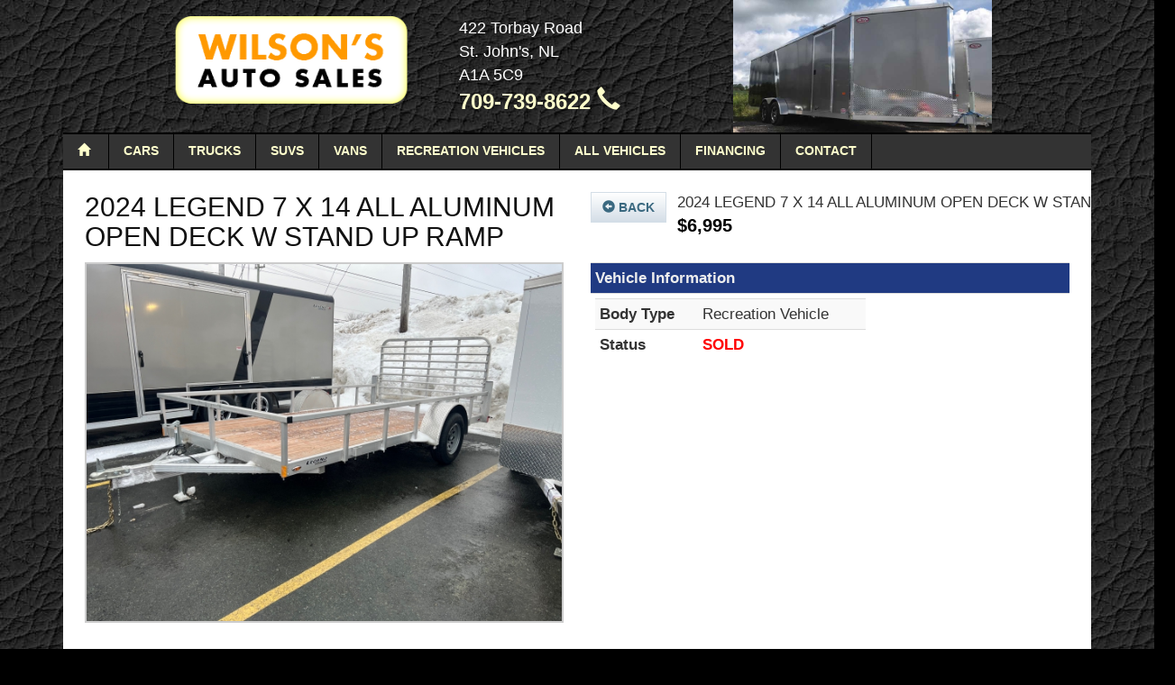

--- FILE ---
content_type: text/html; charset=UTF-8
request_url: https://wilsonsautosales.com/vehicles/-VID979
body_size: 2809
content:

<!doctype html>
<html lang="en">
<head>
  <meta charset="utf-8">
  <meta http-equiv="X-UA-Compatible" content="IE=edge">
  <meta name="viewport" content="width=device-width, initial-scale=1">
  <meta name="format-detection" content="telephone=no">

  <title>Wilson's Auto Sales - 2024 LEGEND 7 X 14 ALL ALUMINUM OPEN DECK W STAND UP RAMP</title>
  <meta name="description" content="Locally owned and operated, Wilson's Auto Sales provides a great selection of quality low mileage vehicles. We provide a friendly sales approach, extended warranty programs, a selection of financing options that best suit the individual purchaser, and the very best prices anywhere! A successful combination that has placed 1000's of happy customers behind the wheel of the vehicle that they want to drive, at a price that they can live with.">
   
  <link rel="stylesheet" href="/bootstrap-3.3.6-dist/css/bootstrap.min.css" type="text/css">
  <!--must be loaded after boostrap for overrides-->
  
  <link rel="stylesheet" href="/styles.css" type="text/css">
  
  <script src="https://code.jquery.com/jquery-2.2.4.min.js" integrity="sha256-BbhdlvQf/xTY9gja0Dq3HiwQF8LaCRTXxZKRutelT44=" crossorigin="anonymous"></script>	
  <script src="/bootstrap-3.3.6-dist/js/bootstrap.min.js" type="text/javascript"></script>

  <script src="/js/jquery.cycle2.min.js"></script>
    
  <link rel="stylesheet" href="/fancybox/source/jquery.fancybox.css" type="text/css">
  <script src="/fancybox/source/jquery.fancybox.js" type="text/javascript"></script>
  
<script src="/js/jquery.form.js" type="text/javascript" language="JavaScript"></script>	
<script type="text/javascript">

$(document).ready(function(){

//only load this on categories supported in config
	$('#upload').on('click',function(){

	var imgVal = $('#uploadimages').val();
	if(imgVal!=='')
	{	
		$('#addvehicle').ajaxForm({
			target:'#previewimages',
			beforeSubmit:function(e){

				$('label.text-danger').hide();
				$('.progress').show();
			},
			success:function(e){	
				$('.progress').hide();
				$('#uploadimages').focus();
				$('label.text-danger').hide();
				//$('#upload').prop("disabled", true);
				//$('#formupload').prop("disabled", true);
				//$('#uploadimages').prop("disabled", true);
	
						
							},
			/*error:function(e){
			alert(e);
			}*/
			error: function(response, status, err){
        		// This option doesn't catch any of the error below, 
        		// everything is always 'OK' a.k.a 200
        		if(response.status == 400){
            		alert("Bad request! Please notify the website developer of this issue.");
        		}
        		if(response.status == 601){
            		alert("Session timed out! Please notify the website developer of this issue.");
        		}
    		}
		});
	} else {
	return false;
	}

	});
	
	
	
	
	$(".fancybox").fancybox();

		$(".listing-box").click(function() {
    	var href = $(this).find("a").attr("href");
    	window.location = href;
    	});
});
</script>	

</head>


<body>
<div class="container">   <div class="row">		<div class="col-xs-12">						<div class="row">					<div class="col-xs-12">											<div class="header">							<div class="row">															<div class="col-xs-6 col-sm-6 col-md-4 col-lg-4 col-xl-4">															<div>																			<div id="logo-wrapper">											<div>																						<a href="/"><img src="/img/wilsons-auto-sales-logo.png" class="img-responsive" alt="Wilson's Auto Sales"></a>											</div>										</div>																																					</div>																											</div>								<div class="col-xs-6 col-sm-6 col-md-3 col-lg-4 col-xl-4">											<div id="header-text" style="white-space: nowrap">										<address class="hidden-xs hidden-sm">422 Torbay Road<br>St. John's, NL<br>A1A 5C9 <!--<small><a href="/contact" style="color:#dddddd;font-weight:bold;font-size:0.8em">(view map)</a></small>--></address>										<address class="visible-xs visible-sm">422 Torbay Road<br>St. John's, NL<br>A1A 5C9 <!--<small><a href="/contact" style="color:#dddddd;font-weight:bold;font-size:0.8em">(view map)</a></small>--></address>										<div class="phone-number hidden-xs"><a href="/contact">709-739-8622 <i class="glyphicon glyphicon-earphone"></i></a></div>										<div class="phone-number visible-xs"><a href="tel:17097398622">709-739-8622 <i class="glyphicon glyphicon-earphone"></i></a></div>										<!--<a class="social-media" href="" target="_blank"><img src="/img/facebook.png" width="32" height="32" alt="Visit our Facebook Page"></a><a class="social-media" href="" target="_blank"><img src="/img/twitter.png" width="32" height="32" alt="Follow Us On Twitter"></a>-->										</div>																<!--placeholder-->																</div>									<div class="col-xs-12 col-sm-12 col-md-5 col-lg-4 col-xl-4">																				<div class="cycle-slideshow" data-cycle-fx="fade" data-cycle-pause-on-hover="false" data-cycle-speed="1000">																		<img class="img-responsive" src="/img/header/h5.jpg"><img class="img-responsive" src="/img/header/h8.jpg"><img class="img-responsive" src="/img/header/h7.jpg"><img class="img-responsive" src="/img/header/h6.jpg">																								</div>																	</div>																													</div><!--end row-->																		</div>        					</div>				</div>								<!--menu -->				<div class="row">					<div class="col-xs-12">        				<div class="nav-menu">							<a href="/"><i class="glyphicon glyphicon-home"></i>&nbsp;</a><a href="/cars">Cars</a><a href="/trucks">Trucks</a><a href="/suvs">SUVs</a><a href="/vans">Vans</a><a href="/recreation-vehicles">Recreation Vehicles</a><!--<a href="/trailers">Trailers</a><a href="/atvs">ATVs</a>--><a href="/inventory">All Vehicles</a><a href="/apply">Financing</a><a href="/contact">Contact</a>							       						</div>   											</div>				</div>				<!--end menu-->
					
				<div class="row">
					<div class="col-xs-12">
        				<div class="content-wrapper">
        				
        				<div class="row">
        					<div class="col-xs-12 col-sm-6">
        						<h1>2024 LEGEND 7 X 14 ALL ALUMINUM OPEN DECK W STAND UP RAMP</h1>    
        						
        					</div>
        					<div class="col-xs-12 col-sm-6">
        					<!--back button-->
        					<div class="pull-left" style="margin-right:12px">
        					<a href="javascript:void(0)" onclick="history.go(-1);" class="btn btn-default"><i class="glyphicon glyphicon-circle-arrow-left"></i> Back</a>
        					</div>
        					
        						<div style="white-space:nowrap;margin-bottom:6px">
        							<div class="hidden-xs">2024 LEGEND 7 X 14 ALL ALUMINUM OPEN DECK W STAND UP RAMP</div><span style="font-size:1.2em;font-weight:bold;color:#000000" class="veh-price">$6,995</span>        							<!--<div style="font-size:0.6em">*Financing for this vehicle is available.</div>-->
        						</div>
        					</div>
        					
        				
        				
						        
						
						</div>
						
<div class="row">

	<div class="col-xs-12 col-sm-6 text-center pic-container">
	
	<a title="2024 LEGEND 7 X 14 ALL ALUMINUM OPEN DECK W STAND UP RAMP" rel="v979" class="fancybox" href="/uploads/wilsons-auto-sales-2023-legend-7-x-14-all-aluminum-open-deck-w-stand-up-ramp(1).jpg"><img style="border:solid 2px #cccccc;margin-left:auto;margin-right:auto;margin-bottom:6px" class="img-responsive" src="/uploads/wilsons-auto-sales-2023-legend-7-x-14-all-aluminum-open-deck-w-stand-up-ramp(1).jpg" alt="2024 LEGEND 7 X 14 ALL ALUMINUM OPEN DECK W STAND UP RAMP" /></a>
		<div class="row">
		
		
	
		

		</div>

<!--end form-->	
	
	</div>

	<div class="col-xs-12 col-sm-6" style="min-height:320px">

		
	
 
		
		<table class="table table-condensed table-responsive">
		<tr><td class="tbl-head">Vehicle Information</td></tr>
		
				<tr>
		<td>
		
			<table class="table table-condensed table-striped" style="max-width:300px">			
			<tr><td><strong>Body Type</strong></td><td class="vtype">Recreation Vehicle</td></tr><tr><td><strong>Status</strong></td><td class="vstatus"><strong style="color:red">SOLD</strong></td></tr><tr style="display:none"><td><strong>Year</strong></td><td class="vyear">2024</td></tr><tr style="display:none"><td><strong>Make</strong></td><td class="vmake">LEGEND</td></tr><tr style="display:none"><td><strong>Model</strong></td><td class="vmodel">7 X 14 ALL ALUMINUM OPEN DECK W STAND UP RAMP</td></tr>			</table>
		</td>
		</tr>
				
				
				</table>
	
		
	</div>
	</div>

							

	
				
						</div>
						
						
						
					</div>
					
				</div>
				
            
<!--end content row-->
				<div class="row footer-wrapper">
					<div class="col-xs-6">
					
							<h3>Wilson's Auto Sales</h3>
							<address>422 Torbay Road<br>St. John's, NL<br>A1A 5C9</address>
			
					</div>
					<div class="col-xs-6 text-right">
				
					<a href="/" class="p-link">Home</a>
					<a href="/inventory" class="p-link">All Vehicles</a>
					<a href="/cars" class="p-link">Cars</a>
					<a href="/trucks" class="p-link">Trucks</a>
					<a href="/vans" class="p-link">Vans</a>
					<a href="/suvs" class="p-link">SUVs</a>
					<a href="/recreation-vehicles" class="p-link">Recreation Vehicles</a>
					
					<a href="/contact">Contact Us</a>
					
					<div class="copyright">&copy; 2025 Wilson's Auto Sales</div>
					</div>
				</div>
		</div>
	</div>
</div>
				
            

</body>
<script>'undefined'=== typeof _trfq || (window._trfq = []);'undefined'=== typeof _trfd && (window._trfd=[]),_trfd.push({'tccl.baseHost':'secureserver.net'},{'ap':'cpsh-oh'},{'server':'p3plzcpnl494303'},{'dcenter':'p3'},{'cp_id':'9866497'},{'cp_cache':''},{'cp_cl':'8'}) // Monitoring performance to make your website faster. If you want to opt-out, please contact web hosting support.</script><script src='https://img1.wsimg.com/traffic-assets/js/tccl.min.js'></script></html>

--- FILE ---
content_type: text/css
request_url: https://wilsonsautosales.com/styles.css
body_size: 1509
content:

BODY {
	margin:0;padding:0;
	background-color:#000000;
	font-family:Arial,Tahoma,sans-serif;
	background-image: url('img/tile-bg.jpg');
}  
.container {
	background-color:transparent;
	margin-left:auto;
	margin-right:auto;
}
H1 {
	color:#111111;
	font-size:1.8em;
	margin:0;padding:0;
	margin-bottom:12px;
}
A { color: #111111 }

A:focus, a:hover { color:#333333 }

.resin {
	display:none;
}
/* admin styles */
#addvehicle .thumb-wrapper {
background-color:#ffffff;
border: solid 2px #ffffff;
margin:2px;
height:140px!important;
text-align:center;
float:left;
}

#addvehicle .thumb-wrapper IMG {
max-width:110px;
max-height:70px;
margin-top:12px;
}

#addvehicle .thumb-wrapper:first-child {
border: solid 2px #588CBE;
}

#addvehicle .thumb-wrapper a.image-link {
display:inline-block;
padding:6px;
margin-top:6px;
font-size:1.2em;
color: #333333;
}

#addvehicle .thumb-wrapper a.delete {
color:#CC0000;
}

.veh-options {
	margin:0;
	padding:0;
	list-style: none;
}
.veh-options LI {
	width:50%;
	display:inline-block;
	padding-top:3px;
	padding-bottom:3px;
}
A:hover {
	text-decoration:none;
}
#logo-wrapper {
	margin:12px;
	
}
#header-text {
	color:#ffffff;
	padding:12px;
	padding-top:0;
	font-family: Arial,Tahoma,sans-serif;
}
#header-text address {
	margin:0;padding:0;
}
#header-text .phone-number {
	font-size:24px;
	
	font-weight:bold;
}
#header-text .phone-number a {
	color:#FFFFCC;
	text-decoration:none;
}
#header-text .phone-number i {
	font-size:26px;
}
.header {
	max-width:920px;
	margin-left:auto;
	margin-right:auto;
font-size:1.3em;	
/*height:280px;
background: url(img/header/header-pic-1.jpg);
background-position: middle center;
background-size: cover;
-webkit-background-size: cover;
padding:24px;
font-size:1.3em;*/
}

.content-wrapper {
	padding:24px;
	font-size:1.2em;
	background-color:#ffffff;
	min-height:500px;
}
/*sideways scroll fix in small screen */
.menu-row {
	margin:0;

}  
.hot-deals {
	padding:18px;
	padding-top:0;

}
.hot-deals H2 IMG {
	position:relative;
	top:-8px;
	left:-4px;
}
.footer-wrapper {
	background-color:#111111;
	font-family:Arial,Tahoma,sans-serif;
	font-size:1.0em;
	color:#ffffff;
	margin:0;
	padding:6px;
	
}
.footer-wrapper A {
	color:#ffffff;
}
.footer-wrapper H3 {
	margin:0;
	font-size:1.3em;
	margin-bottom:4px;
	margin-top:4px;
	padding:0;
	color:#F8E5C8;
}
.copyright {
	color:#F8E5C8;
	margin-top:6px;
	font-size:0.9em;
}
.get-approved {
	font-size:1.6em;
}
.nav-menu {
	background-color:#333333;
	color:#dddddd;
	border-top: solid 2px #000;
	border-bottom: solid 2px #000;
}
.nav-menu A:hover {
	background-color:#FF9900;
	color:#ffffff;
}
.nav-menu A {
	font-family:Arial;
	font-weight:bold;
	font-size:1.0em;
	display:inline-block;
	padding:8px;
	padding-bottom:10px;
	padding-left:16px;
	padding-right:16px;
	text-transform: uppercase;
	color:#FFFFCC;
	text-decoration:none;
	border-right: solid 1px #000000;
}
.listing-box IMG {
	max-height:280px;
	margin-left:auto;
	margin-right:auto;
}
.listing-box {
	color:#000000;
	font-weight:bold;
	padding:2px;
/*	margin:4px;*/
	border:solid 2px #C4D2D9;
	margin-left:auto;
	margin-right:auto;
	min-height: 400px;
}
.listing-box:hover {
	cursor:pointer;
	border: solid 2px #9BB6C4;
	background-color: #eeeeee;
}
.listing-box H2 {
	color:#203A82;
	margin-bottom:2px;
	margin-top:8px;
	font-weight:bold;
	font-size:17px;
	height:18px;overflow: hidden;
}
.listing-box .old-price {
	text-decoration:line-through;
	color:#616161;
}

.tbl-head {
	background-color:#203A82;
	color:#eeeeee;
	font-weight:bold;
}
.vehicle-filters {
	margin-left:16px;
	margin-right:16px;
	margin-bottom:12px;
	background-color:#D4DEE7;
	border: solid 1px #9BB6C4;
	padding:6px;
	font-size:0.9em;
}
.vehicle-filters SELECT {
	margin-right:12px;
}
.vehicle-filters .form-control {
	width:126px;
}
.btn-default {
	border-radius:0;
	color:#3B6980;
	background-color:#D8E1E9;
	border: solid 1px #D4DEE7;
	text-transform:uppercase;
	font-weight:bold;
	margin-bottom:8px;
	/* gradient style */
	background: -webkit-linear-gradient(#FFFFFF, #D4DEE7); /* For Safari 5.1 to 6.0 */
    background: -o-linear-gradient(#FFFFFF, #D4DEE7); /* For Opera 11.1 to 12.0 */
    background: -moz-linear-gradient(#FFFFFF, #D4DEE7); /* For Firefox 3.6 to 15 */
    background: linear-gradient(#FFFFFF, #D4DEE7); /* Standard syntax */
	
}
.btn-primary {
	border-radius:0;
	/*color:#3B6980;
	background-color:#D8E1E9;
	border: solid 1px #D4DEE7;*/
	text-transform:uppercase;
	font-weight:bold;
	margin-bottom:8px;
	border:solid 1px #94B6C8;
	/* gradient style */
	background: -webkit-linear-gradient(#94B6C8, #38708E); /* For Safari 5.1 to 6.0 */
    background: -o-linear-gradient(#94B6C8, #38708E); /* For Opera 11.1 to 12.0 */
    background: -moz-linear-gradient(#94B6C8, #38708E); /* For Firefox 3.6 to 15 */
    background: linear-gradient(#94B6C8, #38708E); /* Standard syntax */
	
}

#logo-wrapper {
	margin-top:18px;
}
	
#header-text {
	margin-top:18px;	
}

@media screen and (max-width: 1000px) {

	
	H1 {
	font-size:1.6em;
	}
	
	.nav-menu A {
	font-size:0.9em;
	display:inline-block;
	padding:8px;	
	border-right: solid 1px #000000;
	}

	.hot-deals H2 {
	font-size:1.8em;	
	}
	
	.listing-box H2 {
	
	}

	#logo-wrapper DIV {
	width:100%;	
	margin-bottom:6px;
	}
	
	#header-text .phone-number {
		font-size:1.3em;
	}
	#header-text .phone-number i {
		font-size:0.8em;
	}
	
	.footer-wrapper A {
		display:block;
		font-size:0.9;
		margin-bottom:4px;
	}

}


/* smallest size only */
@media screen and (max-width: 768px) {
	/*.vehicle-filters .form-control {
		display: inline-block;
		
	}
	.vehicle-filters .form-group {
	
		display:inline-block;
	}*/


	.nav-menu A {
	border:solid 1px #222222;
	}
		
	.vehicle-filters {
		width:280px;
		margin-left:auto;
		margin-right:auto;
	}
	.vehicle-filters .form-group {
		border-bottom:solid 1px #94B6C8;
		padding-bottom:8px;
	}
	.vehicle-filters LABEL {
		width:40%;
		display:inline-block;
	}
	.vehicle-filters SELECT {
		width:50%;
		display:inline-block;
	}

	.listing-box IMG {
	max-height:480px;
	}
	
	#logo-wrapper DIV {
	width:100%;	
	margin-bottom:6px;
	}
	
	
	/* to remove margins in small screen */
	.container {
		padding:0;
	}
	.row {
		margin:0;
	}
	div[class*="col-xs-"] {
	padding:0;
	}
	
	
}
@media screen and (max-width: 600px) {
	
	.nav-menu A {
	font-family:Arial,Tahoma,sans-serif;
	font-size:0.9em;
	}	

	#logo-wrapper DIV {
	width:100%;	
	margin-bottom:6px;
	}
	

}

@media screen and (min-width: 1000px) {
	.footer-wrapper A.p-link::after {
  content: " | ";
  color: #999999;
  }
}
